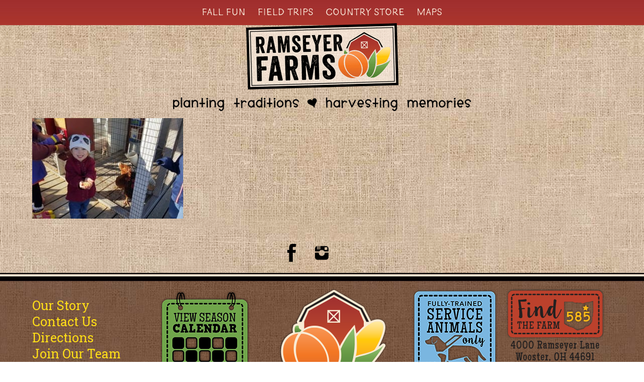

--- FILE ---
content_type: text/html; charset=UTF-8
request_url: https://ramseyerfarms.com/field-trips/stofer-girl-chickens/
body_size: 9698
content:
<!DOCTYPE html>
<html dir="ltr" lang="en-US">
<head>
<meta charset="UTF-8" />
<meta name="viewport" content="width=device-width, initial-scale=1" />
<link href="//fonts.googleapis.com" rel="dns-prefetch" />
<link href="https://fonts.gstatic.com" rel="preconnect" crossorigin />
<link href="https://fonts.googleapis.com/css?family=Roboto+Slab:400,400i,700" rel="stylesheet" />
<link href="https://ramseyerfarms.com/wp-content/thesis/skins/classic-r/css.css?v=1654278862" rel="stylesheet" />
<title>- Ramseyer Farms</title>
<link href="https://ramseyerfarms.com/feed/" rel="alternate" type="application/rss+xml" title="Ramseyer Farms feed" />
<link href="https://ramseyerfarms.com/xmlrpc.php" rel="pingback" />
<link href="https://ramseyerfarms.com/wp-content/themes/thesis/lib/images/favicon.ico" rel="shortcut icon" />
<meta name='robots' content='index, follow, max-snippet:-1, max-image-preview:large, max-video-preview:-1' />

	<!-- This site is optimized with the Yoast SEO plugin v26.7 - https://yoast.com/wordpress/plugins/seo/ -->
	<link rel="canonical" href="https://ramseyerfarms.com/field-trips/stofer-girl-chickens/" />
	<meta property="og:locale" content="en_US" />
	<meta property="og:type" content="article" />
	<meta property="og:title" content="- Ramseyer Farms" />
	<meta property="og:url" content="https://ramseyerfarms.com/field-trips/stofer-girl-chickens/" />
	<meta property="og:site_name" content="Ramseyer Farms" />
	<meta property="article:modified_time" content="2016-06-23T18:47:43+00:00" />
	<meta property="og:image" content="https://ramseyerfarms.com/field-trips/stofer-girl-chickens" />
	<meta property="og:image:width" content="480" />
	<meta property="og:image:height" content="320" />
	<meta property="og:image:type" content="image/jpeg" />
	<meta name="twitter:card" content="summary_large_image" />
	<script type="application/ld+json" class="yoast-schema-graph">{"@context":"https://schema.org","@graph":[{"@type":"WebPage","@id":"https://ramseyerfarms.com/field-trips/stofer-girl-chickens/","url":"https://ramseyerfarms.com/field-trips/stofer-girl-chickens/","name":"- Ramseyer Farms","isPartOf":{"@id":"https://ramseyerfarms.com/#website"},"primaryImageOfPage":{"@id":"https://ramseyerfarms.com/field-trips/stofer-girl-chickens/#primaryimage"},"image":{"@id":"https://ramseyerfarms.com/field-trips/stofer-girl-chickens/#primaryimage"},"thumbnailUrl":"https://ramseyerfarms.com/wp-content/uploads/2015/11/Stofer-girl-chickens.jpg","datePublished":"2016-01-08T20:47:43+00:00","dateModified":"2016-06-23T18:47:43+00:00","breadcrumb":{"@id":"https://ramseyerfarms.com/field-trips/stofer-girl-chickens/#breadcrumb"},"inLanguage":"en-US","potentialAction":[{"@type":"ReadAction","target":["https://ramseyerfarms.com/field-trips/stofer-girl-chickens/"]}]},{"@type":"ImageObject","inLanguage":"en-US","@id":"https://ramseyerfarms.com/field-trips/stofer-girl-chickens/#primaryimage","url":"https://ramseyerfarms.com/wp-content/uploads/2015/11/Stofer-girl-chickens.jpg","contentUrl":"https://ramseyerfarms.com/wp-content/uploads/2015/11/Stofer-girl-chickens.jpg","width":480,"height":320,"caption":"Young girl feeding chickens"},{"@type":"BreadcrumbList","@id":"https://ramseyerfarms.com/field-trips/stofer-girl-chickens/#breadcrumb","itemListElement":[{"@type":"ListItem","position":1,"name":"Home","item":"https://ramseyerfarms.com/"},{"@type":"ListItem","position":2,"name":"Farm Field Trips","item":"https://ramseyerfarms.com/field-trips/"}]},{"@type":"WebSite","@id":"https://ramseyerfarms.com/#website","url":"https://ramseyerfarms.com/","name":"Ramseyer Farms","description":"Planting Traditions, Harvesting Memories","publisher":{"@id":"https://ramseyerfarms.com/#organization"},"potentialAction":[{"@type":"SearchAction","target":{"@type":"EntryPoint","urlTemplate":"https://ramseyerfarms.com/?s={search_term_string}"},"query-input":{"@type":"PropertyValueSpecification","valueRequired":true,"valueName":"search_term_string"}}],"inLanguage":"en-US"},{"@type":"Organization","@id":"https://ramseyerfarms.com/#organization","name":"Ramseyer Farms","url":"https://ramseyerfarms.com/","logo":{"@type":"ImageObject","inLanguage":"en-US","@id":"https://ramseyerfarms.com/#/schema/logo/image/","url":"","contentUrl":"","caption":"Ramseyer Farms"},"image":{"@id":"https://ramseyerfarms.com/#/schema/logo/image/"}}]}</script>
	<!-- / Yoast SEO plugin. -->


<link rel="alternate" type="application/rss+xml" title="Ramseyer Farms &raquo;  Comments Feed" href="https://ramseyerfarms.com/field-trips/stofer-girl-chickens/feed/" />
		<!-- This site uses the Google Analytics by ExactMetrics plugin v8.11.1 - Using Analytics tracking - https://www.exactmetrics.com/ -->
							<script src="//www.googletagmanager.com/gtag/js?id=G-C0S8CZ8V4P"  data-cfasync="false" data-wpfc-render="false" type="text/javascript" async></script>
			<script data-cfasync="false" data-wpfc-render="false" type="text/javascript">
				var em_version = '8.11.1';
				var em_track_user = true;
				var em_no_track_reason = '';
								var ExactMetricsDefaultLocations = {"page_location":"https:\/\/ramseyerfarms.com\/field-trips\/stofer-girl-chickens\/"};
								if ( typeof ExactMetricsPrivacyGuardFilter === 'function' ) {
					var ExactMetricsLocations = (typeof ExactMetricsExcludeQuery === 'object') ? ExactMetricsPrivacyGuardFilter( ExactMetricsExcludeQuery ) : ExactMetricsPrivacyGuardFilter( ExactMetricsDefaultLocations );
				} else {
					var ExactMetricsLocations = (typeof ExactMetricsExcludeQuery === 'object') ? ExactMetricsExcludeQuery : ExactMetricsDefaultLocations;
				}

								var disableStrs = [
										'ga-disable-G-C0S8CZ8V4P',
									];

				/* Function to detect opted out users */
				function __gtagTrackerIsOptedOut() {
					for (var index = 0; index < disableStrs.length; index++) {
						if (document.cookie.indexOf(disableStrs[index] + '=true') > -1) {
							return true;
						}
					}

					return false;
				}

				/* Disable tracking if the opt-out cookie exists. */
				if (__gtagTrackerIsOptedOut()) {
					for (var index = 0; index < disableStrs.length; index++) {
						window[disableStrs[index]] = true;
					}
				}

				/* Opt-out function */
				function __gtagTrackerOptout() {
					for (var index = 0; index < disableStrs.length; index++) {
						document.cookie = disableStrs[index] + '=true; expires=Thu, 31 Dec 2099 23:59:59 UTC; path=/';
						window[disableStrs[index]] = true;
					}
				}

				if ('undefined' === typeof gaOptout) {
					function gaOptout() {
						__gtagTrackerOptout();
					}
				}
								window.dataLayer = window.dataLayer || [];

				window.ExactMetricsDualTracker = {
					helpers: {},
					trackers: {},
				};
				if (em_track_user) {
					function __gtagDataLayer() {
						dataLayer.push(arguments);
					}

					function __gtagTracker(type, name, parameters) {
						if (!parameters) {
							parameters = {};
						}

						if (parameters.send_to) {
							__gtagDataLayer.apply(null, arguments);
							return;
						}

						if (type === 'event') {
														parameters.send_to = exactmetrics_frontend.v4_id;
							var hookName = name;
							if (typeof parameters['event_category'] !== 'undefined') {
								hookName = parameters['event_category'] + ':' + name;
							}

							if (typeof ExactMetricsDualTracker.trackers[hookName] !== 'undefined') {
								ExactMetricsDualTracker.trackers[hookName](parameters);
							} else {
								__gtagDataLayer('event', name, parameters);
							}
							
						} else {
							__gtagDataLayer.apply(null, arguments);
						}
					}

					__gtagTracker('js', new Date());
					__gtagTracker('set', {
						'developer_id.dNDMyYj': true,
											});
					if ( ExactMetricsLocations.page_location ) {
						__gtagTracker('set', ExactMetricsLocations);
					}
										__gtagTracker('config', 'G-C0S8CZ8V4P', {"forceSSL":"true"} );
										window.gtag = __gtagTracker;										(function () {
						/* https://developers.google.com/analytics/devguides/collection/analyticsjs/ */
						/* ga and __gaTracker compatibility shim. */
						var noopfn = function () {
							return null;
						};
						var newtracker = function () {
							return new Tracker();
						};
						var Tracker = function () {
							return null;
						};
						var p = Tracker.prototype;
						p.get = noopfn;
						p.set = noopfn;
						p.send = function () {
							var args = Array.prototype.slice.call(arguments);
							args.unshift('send');
							__gaTracker.apply(null, args);
						};
						var __gaTracker = function () {
							var len = arguments.length;
							if (len === 0) {
								return;
							}
							var f = arguments[len - 1];
							if (typeof f !== 'object' || f === null || typeof f.hitCallback !== 'function') {
								if ('send' === arguments[0]) {
									var hitConverted, hitObject = false, action;
									if ('event' === arguments[1]) {
										if ('undefined' !== typeof arguments[3]) {
											hitObject = {
												'eventAction': arguments[3],
												'eventCategory': arguments[2],
												'eventLabel': arguments[4],
												'value': arguments[5] ? arguments[5] : 1,
											}
										}
									}
									if ('pageview' === arguments[1]) {
										if ('undefined' !== typeof arguments[2]) {
											hitObject = {
												'eventAction': 'page_view',
												'page_path': arguments[2],
											}
										}
									}
									if (typeof arguments[2] === 'object') {
										hitObject = arguments[2];
									}
									if (typeof arguments[5] === 'object') {
										Object.assign(hitObject, arguments[5]);
									}
									if ('undefined' !== typeof arguments[1].hitType) {
										hitObject = arguments[1];
										if ('pageview' === hitObject.hitType) {
											hitObject.eventAction = 'page_view';
										}
									}
									if (hitObject) {
										action = 'timing' === arguments[1].hitType ? 'timing_complete' : hitObject.eventAction;
										hitConverted = mapArgs(hitObject);
										__gtagTracker('event', action, hitConverted);
									}
								}
								return;
							}

							function mapArgs(args) {
								var arg, hit = {};
								var gaMap = {
									'eventCategory': 'event_category',
									'eventAction': 'event_action',
									'eventLabel': 'event_label',
									'eventValue': 'event_value',
									'nonInteraction': 'non_interaction',
									'timingCategory': 'event_category',
									'timingVar': 'name',
									'timingValue': 'value',
									'timingLabel': 'event_label',
									'page': 'page_path',
									'location': 'page_location',
									'title': 'page_title',
									'referrer' : 'page_referrer',
								};
								for (arg in args) {
																		if (!(!args.hasOwnProperty(arg) || !gaMap.hasOwnProperty(arg))) {
										hit[gaMap[arg]] = args[arg];
									} else {
										hit[arg] = args[arg];
									}
								}
								return hit;
							}

							try {
								f.hitCallback();
							} catch (ex) {
							}
						};
						__gaTracker.create = newtracker;
						__gaTracker.getByName = newtracker;
						__gaTracker.getAll = function () {
							return [];
						};
						__gaTracker.remove = noopfn;
						__gaTracker.loaded = true;
						window['__gaTracker'] = __gaTracker;
					})();
									} else {
										console.log("");
					(function () {
						function __gtagTracker() {
							return null;
						}

						window['__gtagTracker'] = __gtagTracker;
						window['gtag'] = __gtagTracker;
					})();
									}
			</script>
							<!-- / Google Analytics by ExactMetrics -->
		<link rel='stylesheet' id='wp-components-css' href='https://ramseyerfarms.com/wp-includes/css/dist/components/style.min.css?ver=6.9' type='text/css' media='all' />
<link rel='stylesheet' id='wp-preferences-css' href='https://ramseyerfarms.com/wp-includes/css/dist/preferences/style.min.css?ver=6.9' type='text/css' media='all' />
<link rel='stylesheet' id='wp-block-editor-css' href='https://ramseyerfarms.com/wp-includes/css/dist/block-editor/style.min.css?ver=6.9' type='text/css' media='all' />
<link rel='stylesheet' id='popup-maker-block-library-style-css' href='https://ramseyerfarms.com/wp-content/plugins/popup-maker/dist/packages/block-library-style.css?ver=dbea705cfafe089d65f1' type='text/css' media='all' />
<link rel='stylesheet' id='wpcdt-public-css-css' href='https://ramseyerfarms.com/wp-content/plugins/countdown-timer-ultimate/assets/css/wpcdt-public.css?ver=2.6.9' type='text/css' media='all' />
<link rel='stylesheet' id='dashicons-css' href='https://ramseyerfarms.com/wp-includes/css/dashicons.min.css?ver=6.9' type='text/css' media='all' />
<link rel='stylesheet' id='to-top-css' href='https://ramseyerfarms.com/wp-content/plugins/to-top/public/css/to-top-public.css?ver=2.5.5' type='text/css' media='all' />
<link rel='stylesheet' id='rhc-print-css-css' href='https://ramseyerfarms.com/wp-content/plugins/calendarize-it/css/print.css?ver=1.0.2' type='text/css' media='all' />
<link rel='stylesheet' id='calendarizeit-css' href='https://ramseyerfarms.com/wp-content/plugins/calendarize-it/css/frontend.min.css?ver=4.0.8.6' type='text/css' media='all' />
<link rel='stylesheet' id='rhc-last-minue-css' href='https://ramseyerfarms.com/wp-content/plugins/calendarize-it/css/last_minute_fixes.css?ver=1.1.1' type='text/css' media='all' />
<script type="text/javascript" src="https://ramseyerfarms.com/wp-content/plugins/google-analytics-dashboard-for-wp/assets/js/frontend-gtag.min.js?ver=8.11.1" id="exactmetrics-frontend-script-js" async="async" data-wp-strategy="async"></script>
<script data-cfasync="false" data-wpfc-render="false" type="text/javascript" id='exactmetrics-frontend-script-js-extra'>/* <![CDATA[ */
var exactmetrics_frontend = {"js_events_tracking":"true","download_extensions":"zip,mp3,mpeg,pdf,docx,pptx,xlsx,rar","inbound_paths":"[{\"path\":\"\\\/go\\\/\",\"label\":\"affiliate\"},{\"path\":\"\\\/recommend\\\/\",\"label\":\"affiliate\"}]","home_url":"https:\/\/ramseyerfarms.com","hash_tracking":"false","v4_id":"G-C0S8CZ8V4P"};/* ]]> */
</script>
<script type="text/javascript" src="https://ramseyerfarms.com/wp-includes/js/jquery/jquery.min.js?ver=3.7.1" id="jquery-core-js"></script>
<script type="text/javascript" src="https://ramseyerfarms.com/wp-includes/js/jquery/jquery-migrate.min.js?ver=3.4.1" id="jquery-migrate-js"></script>
<script type="text/javascript" id="to-top-js-extra">
/* <![CDATA[ */
var to_top_options = {"scroll_offset":"100","icon_opacity":"50","style":"icon","icon_type":"dashicons-arrow-up-alt2","icon_color":"#ffffff","icon_bg_color":"#000000","icon_size":"32","border_radius":"5","image":"https://ramseyerfarms.com/wp-content/plugins/to-top/admin/images/default.png","image_width":"65","image_alt":"","location":"bottom-right","margin_x":"20","margin_y":"20","show_on_admin":"0","enable_autohide":"0","autohide_time":"2","enable_hide_small_device":"0","small_device_max_width":"640","reset":"0"};
//# sourceURL=to-top-js-extra
/* ]]> */
</script>
<script async type="text/javascript" src="https://ramseyerfarms.com/wp-content/plugins/to-top/public/js/to-top-public.js?ver=2.5.5" id="to-top-js"></script>
<script type="text/javascript" src="https://ramseyerfarms.com/wp-content/plugins/calendarize-it/js/bootstrap.min.js?ver=3.0.0" id="bootstrap-js"></script>
<script type="text/javascript" src="https://ramseyerfarms.com/wp-content/plugins/calendarize-it/js/bootstrap-select.js?ver=1.0.2" id="bootstrap-select-js"></script>
<script type="text/javascript" src="https://ramseyerfarms.com/wp-content/plugins/calendarize-it/js/moment.js?ver=2.29.1" id="rhc-moment-js"></script>
<script type="text/javascript" src="https://ramseyerfarms.com/wp-includes/js/jquery/ui/core.min.js?ver=1.13.3" id="jquery-ui-core-js"></script>
<script type="text/javascript" src="https://ramseyerfarms.com/wp-includes/js/jquery/ui/accordion.min.js?ver=1.13.3" id="jquery-ui-accordion-js"></script>
<script type="text/javascript" src="https://ramseyerfarms.com/wp-includes/js/jquery/ui/mouse.min.js?ver=1.13.3" id="jquery-ui-mouse-js"></script>
<script type="text/javascript" src="https://ramseyerfarms.com/wp-includes/js/jquery/ui/slider.min.js?ver=1.13.3" id="jquery-ui-slider-js"></script>
<script type="text/javascript" src="https://ramseyerfarms.com/wp-includes/js/jquery/ui/resizable.min.js?ver=1.13.3" id="jquery-ui-resizable-js"></script>
<script type="text/javascript" src="https://ramseyerfarms.com/wp-includes/js/jquery/ui/draggable.min.js?ver=1.13.3" id="jquery-ui-draggable-js"></script>
<script type="text/javascript" src="https://ramseyerfarms.com/wp-includes/js/jquery/ui/controlgroup.min.js?ver=1.13.3" id="jquery-ui-controlgroup-js"></script>
<script type="text/javascript" src="https://ramseyerfarms.com/wp-includes/js/jquery/ui/checkboxradio.min.js?ver=1.13.3" id="jquery-ui-checkboxradio-js"></script>
<script type="text/javascript" src="https://ramseyerfarms.com/wp-includes/js/jquery/ui/button.min.js?ver=1.13.3" id="jquery-ui-button-js"></script>
<script type="text/javascript" src="https://ramseyerfarms.com/wp-includes/js/jquery/ui/dialog.min.js?ver=1.13.3" id="jquery-ui-dialog-js"></script>
<script type="text/javascript" src="https://ramseyerfarms.com/wp-includes/js/jquery/ui/tabs.min.js?ver=1.13.3" id="jquery-ui-tabs-js"></script>
<script type="text/javascript" src="https://ramseyerfarms.com/wp-includes/js/jquery/ui/sortable.min.js?ver=1.13.3" id="jquery-ui-sortable-js"></script>
<script type="text/javascript" src="https://ramseyerfarms.com/wp-includes/js/jquery/ui/droppable.min.js?ver=1.13.3" id="jquery-ui-droppable-js"></script>
<script type="text/javascript" src="https://ramseyerfarms.com/wp-includes/js/jquery/ui/datepicker.min.js?ver=1.13.3" id="jquery-ui-datepicker-js"></script>
<script type="text/javascript" id="jquery-ui-datepicker-js-after">
/* <![CDATA[ */
jQuery(function(jQuery){jQuery.datepicker.setDefaults({"closeText":"Close","currentText":"Today","monthNames":["January","February","March","April","May","June","July","August","September","October","November","December"],"monthNamesShort":["Jan","Feb","Mar","Apr","May","Jun","Jul","Aug","Sep","Oct","Nov","Dec"],"nextText":"Next","prevText":"Previous","dayNames":["Sunday","Monday","Tuesday","Wednesday","Thursday","Friday","Saturday"],"dayNamesShort":["Sun","Mon","Tue","Wed","Thu","Fri","Sat"],"dayNamesMin":["S","M","T","W","T","F","S"],"dateFormat":"MM d, yy","firstDay":1,"isRTL":false});});
//# sourceURL=jquery-ui-datepicker-js-after
/* ]]> */
</script>
<script type="text/javascript" src="https://ramseyerfarms.com/wp-includes/js/jquery/ui/menu.min.js?ver=1.13.3" id="jquery-ui-menu-js"></script>
<script type="text/javascript" src="https://ramseyerfarms.com/wp-includes/js/dist/dom-ready.min.js?ver=f77871ff7694fffea381" id="wp-dom-ready-js"></script>
<script type="text/javascript" src="https://ramseyerfarms.com/wp-includes/js/dist/hooks.min.js?ver=dd5603f07f9220ed27f1" id="wp-hooks-js"></script>
<script type="text/javascript" src="https://ramseyerfarms.com/wp-includes/js/dist/i18n.min.js?ver=c26c3dc7bed366793375" id="wp-i18n-js"></script>
<script type="text/javascript" id="wp-i18n-js-after">
/* <![CDATA[ */
wp.i18n.setLocaleData( { 'text direction\u0004ltr': [ 'ltr' ] } );
//# sourceURL=wp-i18n-js-after
/* ]]> */
</script>
<script type="text/javascript" src="https://ramseyerfarms.com/wp-includes/js/dist/a11y.min.js?ver=cb460b4676c94bd228ed" id="wp-a11y-js"></script>
<script type="text/javascript" src="https://ramseyerfarms.com/wp-includes/js/jquery/ui/autocomplete.min.js?ver=1.13.3" id="jquery-ui-autocomplete-js"></script>
<script type="text/javascript" src="https://ramseyerfarms.com/wp-content/plugins/calendarize-it/js/deprecated.js?ver=bundled-jquery-ui" id="jquery-ui-wp-js"></script>
<script type="text/javascript" id="calendarize-js-extra">
/* <![CDATA[ */
var RHC = {"ajaxurl":"https://ramseyerfarms.com/","mobile_width":"480","last_modified":"d886645844c2c5d68c07b3c715522cd7","tooltip_details":[],"visibility_check":"1","gmt_offset":"-5","disable_event_link":"1","rhc_options":{}};
//# sourceURL=calendarize-js-extra
/* ]]> */
</script>
<script type="text/javascript" src="https://ramseyerfarms.com/wp-content/plugins/calendarize-it/js/frontend.min.js?ver=5.0.1.6" id="calendarize-js"></script>
<script type="text/javascript" src="https://maps.google.com/maps/api/js?libraries=places&amp;ver=3.0" id="google-api3-js"></script>
<script type="text/javascript" src="https://ramseyerfarms.com/wp-content/plugins/calendarize-it/js/rhc_gmap3.js?ver=1.0.1" id="rhc_gmap3-js"></script>
<script></script><link rel="https://api.w.org/" href="https://ramseyerfarms.com/wp-json/" /><link rel="alternate" title="JSON" type="application/json" href="https://ramseyerfarms.com/wp-json/wp/v2/media/2848" /><!--[if IE 9]> <script>var _gambitParallaxIE9 = true;</script> <![endif]--><link media="all" type="text/css" rel="stylesheet" href="https://fonts.googleapis.com/css?family=Lato:100,300,700,900|Maiden+Orange:regular" /><meta name="generator" content="Powered by WPBakery Page Builder - drag and drop page builder for WordPress."/>
<link rel="icon" href="https://ramseyerfarms.com/wp-content/uploads/2017/05/cropped-Logo-Icon-Only-32x32.png" sizes="32x32" />
<link rel="icon" href="https://ramseyerfarms.com/wp-content/uploads/2017/05/cropped-Logo-Icon-Only-192x192.png" sizes="192x192" />
<link rel="apple-touch-icon" href="https://ramseyerfarms.com/wp-content/uploads/2017/05/cropped-Logo-Icon-Only-180x180.png" />
<meta name="msapplication-TileImage" content="https://ramseyerfarms.com/wp-content/uploads/2017/05/cropped-Logo-Icon-Only-270x270.png" />
<noscript><style> .wpb_animate_when_almost_visible { opacity: 1; }</style></noscript><meta property="og:title" content="" />
<meta property="og:description" content="" />

<style id="righthere_css" type="text/css">
/* START rhc custom css */

/* section: main scope:  */
body .rhcalendar .fullCalendar .fc-header-title h2 {
	font-weight:300;
}
body .rhcalendar .fullCalendar .fc-header-title h2 {
	font-family:Lato, Lucida Sans Unicode, Lucida Grande, sans-serif;
}
body .rhcalendar .fullCalendar .fc-header-title h2 {
	font-weight:300;
}
body .rhcalendar .fullCalendar .fc-header-title h2 {
	font-size:20px;
}
body .rhcalendar .fullCalendar .fc-header-title {
	margin-top:-1px;
}
.rhcalendar .fc-header .fc-button, .rhcalendar .fc-footer .fc-button {
	font-weight:300;
}
.rhcalendar .fc-header .fc-button, .rhcalendar .fc-footer .fc-button {
	font-family:Lato, Lucida Sans Unicode, Lucida Grande, sans-serif;
}
.rhcalendar .fc-header .fc-button, .rhcalendar .fc-footer .fc-button {
	font-weight:300;
}
.rhcalendar .fc-state-default,.rhcalendar .fc-footer .fc-button.fc-state-default {
	background-color:#d35400;
}
.rhcalendar .fc-state-default.fc-state-hover, .rhcalendar .fc-footer .fc-button.fc-state-default.fc-state-hover {
	background-color:#e67e22;
}
.rhcalendar .fc-state-default.fc-state-disabled, .rhcalendar .fc-footer .fc-button.fc-state-default.fc-state-disabled {
	background-color:#e67e22;
}
.rhcalendar .fc-state-default.fc-state-active {
	background-color:#e67e22;
}
.rhcalendar .fbd-ul li.fbd-tabs a, .rhcalendar .fbd-ul li.fbd-tabs a:hover {
	font-weight:300;
}
.rhcalendar .fbd-ul li.fbd-tabs a, .rhcalendar .fbd-ul li.fbd-tabs a:hover {
	font-family:Lato, Lucida Sans Unicode, Lucida Grande, sans-serif;
}
.rhcalendar .fbd-ul li.fbd-tabs a, .rhcalendar .fbd-ul li.fbd-tabs a:hover {
	font-weight:300;
}
.rhcalendar .fbd-ul li.fbd-tabs a, .rhcalendar .fbd-ul li.fbd-tabs a:hover {
	font-size:17px;
}
.rhcalendar .fbd-term-label {
	font-weight:300;
}
.rhcalendar .fbd-term-label {
	font-family:Lato, Lucida Sans Unicode, Lucida Grande, sans-serif;
}
.rhcalendar .fbd-term-label {
	font-weight:300;
}
.rhcalendar .fbd-term-label {
	font-size:15px;
}
.rhcalendar .fbd-tabs-panel {
	background-color:#ffffff;
}
.rhcalendar .fbd-tabs-panel {
	border-color:rgb(242, 242, 242);;
}
.rhcalendar .fbd-ul li.fbd-tabs.fbd-active-tab {
	border-color:rgb(242, 242, 242);;
}
.fbd-ul li.fbd-tabs.fbd-active-tab {
	background-color:#ffffff;;
	border-bottom:1px solid #ffffff;;
}
.fbd-dialog-content .fbd-ul li.fbd-tabs.fbd-active-tab {
	background-color:#d35400;
}
.fbd-dialog-content .fbd-ul li.fbd-tabs {
	background-color:#e67e22;
}
.rhcalendar .fbd-button-primary, .rhcalendar .fbd-button-primary:hover, .ical-tooltip .fbd-buttons a, .ical-tooltip .fbd-buttons a:hover {
	font-weight:300;
}
.rhcalendar .fbd-button-primary, .rhcalendar .fbd-button-primary:hover, .ical-tooltip .fbd-buttons a, .ical-tooltip .fbd-buttons a:hover {
	font-family:Lato, Lucida Sans Unicode, Lucida Grande, sans-serif;
}
.rhcalendar .fbd-button-primary, .rhcalendar .fbd-button-primary:hover, .ical-tooltip .fbd-buttons a, .ical-tooltip .fbd-buttons a:hover {
	font-weight:300;
}
.rhcalendar .fbd-button-primary, .rhcalendar .fbd-button-primary:hover, .ical-tooltip .fbd-buttons a, .ical-tooltip .fbd-buttons a:hover {
	font-size:17px;
}
.rhcalendar .fbd-button-primary {
	background-image:-webkit-gradient(linear, left top, left bottom, color-stop(0, #d35400), color-stop(1, #d35400));
	background-image:-webkit-linear-gradient(top, #d35400 0%, #d35400 100%);
	background-image:-ms-linear-gradient(top, #d35400 0%, #d35400 100%);
	background-image:-o-linear-gradient(top, #d35400 0%, #d35400 100%);
	background-image:linear-gradient(to bottom, #d35400 0%, #d35400 100%);
	background-image:-moz-linear-gradient(top, #d35400 0%, #d35400 100%);
	filter:progid:DXImageTransform.Microsoft.gradient(startColorstr=#d35400, endColorstr=#d35400);
}
.rhcalendar .fbd-button-primary {
	border-color:rgb(185, 74, 0);
}
.rhcalendar .fbd-button-primary:hover {
	background-image:-webkit-gradient(linear, left top, left bottom, color-stop(0, #d35400), color-stop(1, #d35400));
	background-image:-webkit-linear-gradient(top, #d35400 0%, #d35400 100%);
	background-image:-ms-linear-gradient(top, #d35400 0%, #d35400 100%);
	background-image:-o-linear-gradient(top, #d35400 0%, #d35400 100%);
	background-image:linear-gradient(to bottom, #d35400 0%, #d35400 100%);
	background-image:-moz-linear-gradient(top, #d35400 0%, #d35400 100%);
	filter:progid:DXImageTransform.Microsoft.gradient(startColorstr=#d35400, endColorstr=#d35400);
}
.rhcalendar .fbd-button-primary:active {
	background-image:-webkit-gradient(linear, left top, left bottom, color-stop(0, #d35400), color-stop(1, #d35400));
	background-image:-webkit-linear-gradient(top, #d35400 0%, #d35400 100%);
	background-image:-ms-linear-gradient(top, #d35400 0%, #d35400 100%);
	background-image:-o-linear-gradient(top, #d35400 0%, #d35400 100%);
	background-image:linear-gradient(to bottom, #d35400 0%, #d35400 100%);
	background-image:-moz-linear-gradient(top, #d35400 0%, #d35400 100%);
	filter:progid:DXImageTransform.Microsoft.gradient(startColorstr=#d35400, endColorstr=#d35400);
}
.rhcalendar .fbd-button-primary, .rhcalendar .fbd-dialog-controls .fbd-button-primary:hover {
	border-color:#b94a00;
}
.rhcalendar .fbd-button-secondary, .rhcalendar .fbd-button-secondary:hover {
	font-weight:300;
}
.rhcalendar .fbd-button-secondary, .rhcalendar .fbd-button-secondary:hover {
	font-family:Lato, Lucida Sans Unicode, Lucida Grande, sans-serif;
}
.rhcalendar .fbd-button-secondary, .rhcalendar .fbd-button-secondary:hover {
	font-weight:300;
}
.rhcalendar .fbd-button-secondary, .rhcalendar .fbd-button-secondary:hover {
	font-size:17px;
}
.rhcalendar .fbd-button-secondary {
	background-image:-webkit-gradient(linear, left top, left bottom, color-stop(0, #d35400), color-stop(1, #d35400));
	background-image:-webkit-linear-gradient(top, #d35400 0%, #d35400 100%);
	background-image:-ms-linear-gradient(top, #d35400 0%, #d35400 100%);
	background-image:-o-linear-gradient(top, #d35400 0%, #d35400 100%);
	background-image:linear-gradient(to bottom, #d35400 0%, #d35400 100%);
	background-image:-moz-linear-gradient(top, #d35400 0%, #d35400 100%);
	filter:progid:DXImageTransform.Microsoft.gradient(startColorstr=#d35400, endColorstr=#d35400);
}
.rhcalendar .fbd-button-secondary {
	border-color:rgb(185, 74, 0);
}
.rhcalendar .fbd-button-secondary:hover {
	background-image:-webkit-gradient(linear, left top, left bottom, color-stop(0, #d35400), color-stop(1, #d35400));
	background-image:-webkit-linear-gradient(top, #d35400 0%, #d35400 100%);
	background-image:-ms-linear-gradient(top, #d35400 0%, #d35400 100%);
	background-image:-o-linear-gradient(top, #d35400 0%, #d35400 100%);
	background-image:linear-gradient(to bottom, #d35400 0%, #d35400 100%);
	background-image:-moz-linear-gradient(top, #d35400 0%, #d35400 100%);
	filter:progid:DXImageTransform.Microsoft.gradient(startColorstr=#d35400, endColorstr=#d35400);
}
.rhcalendar .fbd-button-secondary:active {
	background-image:-webkit-gradient(linear, left top, left bottom, color-stop(0, #d35400), color-stop(1, #d35400));
	background-image:-webkit-linear-gradient(top, #d35400 0%, #d35400 100%);
	background-image:-ms-linear-gradient(top, #d35400 0%, #d35400 100%);
	background-image:-o-linear-gradient(top, #d35400 0%, #d35400 100%);
	background-image:linear-gradient(to bottom, #d35400 0%, #d35400 100%);
	background-image:-moz-linear-gradient(top, #d35400 0%, #d35400 100%);
	filter:progid:DXImageTransform.Microsoft.gradient(startColorstr=#d35400, endColorstr=#d35400);
}
.rhcalendar .fbd-button-secondary, .rhcalendar .fbd-dialog-controls .fbd-button-secondary:hover {
	border-color:#b94a00;
}
.fct-header .fc-title, .fct-header .fc-title a {
	font-family:Lato, Lucida Sans Unicode, Lucida Grande, sans-serif;
}
.fct-header .fc-title, .fct-header .fc-title a {
	color:#d35400;
}
.fct-tooltip {
	font-family:Lato, Lucida Sans Unicode, Lucida Grande, sans-serif;
}

/* END rhc custom css */

/* START rhc custom css */

/* section: all_views scope:  */
.rhcalendar.not-widget .fc-view .fc-first .fc-widget-header {
	font-weight:300;
}
.rhcalendar.not-widget .fc-view .fc-first .fc-widget-header {
	font-size:16px;
}
.rhcalendar.not-widget .fc-view .fc-widget-content.fc-state-highlight {
	background-color:#ffe4d3;
}
.rhcalendar.not-widget .fc-event-time {
	font-weight:initial;
}
.rhcalendar.not-widget .fc-event-title {
	font-weight:300;
}

/* END rhc custom css */

/* START rhc custom css */

/* section: month_view scope:  */
.rhcalendar.not-widget .fc-view-month.fc-view .fc-first .fc-widget-header {
	font-family:Lato, Lucida Sans Unicode, Lucida Grande, sans-serif;
}
.rhcalendar.not-widget .fc-view-month.fc-view .fc-first .fc-widget-header {
	color:#d35400;
}
.rhcalendar.not-widget .fc-view-month.fc-view .fc-first .fc-widget-header {
	font-size:15px;
}
.rhcalendar.not-widget .fc-view-month.fc-grid .fc-day-number {
	font-weight:normal;
}
.rhcalendar.not-widget .fc-view-month.fc-grid .fc-day-number {
	font-family:Lato, Lucida Sans Unicode, Lucida Grande, sans-serif;
}
.rhcalendar.not-widget .fc-view-month.fc-grid .fc-day-number {
	font-weight:normal;
}
.rhcalendar.not-widget .fc-view-month.fc-grid .fc-day-number {
	color:#d35400;
}
.rhcalendar.not-widget .fc-view-month.fc-grid .fc-day-number {
	font-size:22px;
}
.rhcalendar.not-widget .fc-view-month.fc-grid tbody .fc-week-number {
	font-family:Lato, Lucida Sans Unicode, Lucida Grande, sans-serif;
}
.rhcalendar .fc-event {
	background-color:#d35400;
}
body .fct-tooltip {
	border-color:#d35400;;
}
.rhcalendar .fc-event {
	border-color:#d35400;
}
.rhcalendar .fc-event {
	border-style:solid;
}
.rhcalendar .fc-event {
	border-width:1px;
}

/* END rhc custom css */

/* START rhc custom css */

/* section: event_list scope:  */
.rhcalendar.not-widget .fc-event-list-content h4 .fc-event-list-title {
	color:#d35400;
}
.fe-extrainfo-container.elist-dbox {
	border-style:none;
}
.elist-dbox .fe-extrainfo-holder .rhc-info-cell:not(.fe-cell-label) .fe-extrainfo-value a {
	color:#9c59b6;
}
.elist-dbox .fc-button.fc-state-default {
	background-color:#d35400;
}
.elist-dbox .fc-button .fc-button-content, .elist-dbox .fc-button .fc-button-content:hover {
	font-style:normal;
}
.elist-dbox .fc-button .fc-button-content, .elist-dbox .fc-button .fc-button-content:hover {
	font-family:Lato, Lucida Sans Unicode, Lucida Grande, sans-serif;
}
.elist-dbox .fc-button .fc-button-content, .elist-dbox .fc-button .fc-button-content:hover {
	font-weight:300;
}

/* END rhc custom css */

/* START rhc custom css */

/* section: detail_box scope:  */
.fe-extrainfo-container {
	width:100%;
}
.fe-extrainfo-container {
	padding-top:1px;
}
.fe-extrainfo-container {
	padding-left:1px;
}
.fe-extrainfo-container {
	padding-right:1px;
}
.fe-extrainfo-container {
	padding-bottom:1px;
}
.fe-extrainfo-container {
	border-color:#ebebeb;
}
.fe-extrainfo-container {
	border-style:solid;
}
.fe-extrainfo-container {
	border-width:1px;
}
.fe-extrainfo-container, .fe-extrainfo-container2 {
	border-top-left-radius:6px;
}
.fe-extrainfo-container, .fe-extrainfo-container2 {
	border-top-right-radius:6px;
}
.fe-extrainfo-container, .fe-extrainfo-container2 {
	border-bottom-left-radius:6px;
}
.fe-extrainfo-container, .fe-extrainfo-container2 {
	border-bottom-right-radius:6px;
}
.fe-extrainfo-container {
	background-color:#ffffff;
}
.fe-extrainfo-container .fe-extrainfo-container2 {
	background-color:#f5f5f5;
}
.fe-extrainfo-container .fe-image-holder img, .rhc.fe-extrainfo-container .sws-gmap3-frame {
	padding-top:5px;
}
.fe-extrainfo-container .fe-image-holder img, .rhc.fe-extrainfo-container .sws-gmap3-frame {
	padding-left:5px;
}
.fe-extrainfo-container .fe-image-holder img, .rhc.fe-extrainfo-container .sws-gmap3-frame {
	padding-right:5px;
}
.fe-extrainfo-container .fe-image-holder img, .rhc.fe-extrainfo-container .sws-gmap3-frame {
	padding-bottom:5px;
}
.fe-extrainfo-container .fe-image-holder img, .rhc.fe-extrainfo-container .sws-gmap3-frame {
	width:100%;
}
.fe-extrainfo-container .fe-image-holder img, .rhc.fe-extrainfo-container .sws-gmap3-frame {
	background-color:#ffffff;
}
.fe-extrainfo-container .fe-image-holder img, .rhc.fe-extrainfo-container .sws-gmap3-frame {
	border-color:#ebebeb;
}
.fe-extrainfo-container .fe-image-holder img, .rhc.fe-extrainfo-container .sws-gmap3-frame {
	border-style:solid;
}
.fe-extrainfo-container .fe-image-holder img, .rhc.fe-extrainfo-container .sws-gmap3-frame {
	border-width:1px;
}
.fe-extrainfo-container .fe-image-holder img, .rhc.fe-extrainfo-container .sws-gmap3-frame {
	border-top-left-radius:12px;
}
.fe-extrainfo-container .fe-image-holder img, .rhc.fe-extrainfo-container .sws-gmap3-frame {
	border-top-right-radius:12px;
}
.fe-extrainfo-container .fe-image-holder img, .rhc.fe-extrainfo-container .sws-gmap3-frame {
	border-bottom-left-radius:12px;
}
.fe-extrainfo-container .fe-image-holder img, .rhc.fe-extrainfo-container .sws-gmap3-frame {
	border-bottom-right-radius:12px;
}
.fe-extrainfo-container .fe-extrainfo-holder .rhc-info-cell:not(.fe-cell-label) label.fe-extrainfo-label {
	font-family:inherit;
}
.fe-extrainfo-container .fe-extrainfo-holder .rhc-info-cell:not(.fe-cell-label) label.fe-extrainfo-label {
	font-weight:bold;
}
.fe-extrainfo-container .fe-extrainfo-holder .rhc-info-cell:not(.fe-cell-label) label.fe-extrainfo-label {
	font-size:17px;
}
.fe-extrainfo-container .fe-extrainfo-holder .rhc-info-cell:not(.fe-cell-label) .fe-extrainfo-value {
	font-family:inherit;
}
.fe-extrainfo-container .fe-extrainfo-holder .rhc-info-cell:not(.fe-cell-label) .fe-extrainfo-value {
	font-size:15px;
}
.fe-extrainfo-container .fc-button.fc-state-default {
	background-color:#f99d28;
}
.fe-extrainfo-container .fc-button .fc-button-content, .fe-extrainfo-container .fc-button .fc-button-content:hover {
	font-family:Lato, Lucida Sans Unicode, Lucida Grande, sans-serif;
}
.fe-extrainfo-container .fc-button .fc-button-content, .fe-extrainfo-container .fc-button .fc-button-content:hover {
	font-size:18px;
}

/* END rhc custom css */

/* START rhc custom css */

/* section: event_page_dbox scope:  */
.fe-extrainfo-container.se-dbox {
	border-style:none;
}
.fe-extrainfo-container.se-dbox {
	border-width:0px;
}
.fe-extrainfo-container.se-dbox,.se-dbox .fe-extrainfo-container2 {
	border-top-left-radius:6px;
}
.fe-extrainfo-container.se-dbox,.se-dbox .fe-extrainfo-container2 {
	border-top-right-radius:6px;
}
.fe-extrainfo-container.se-dbox,.se-dbox .fe-extrainfo-container2 {
	border-bottom-left-radius:6px;
}
.fe-extrainfo-container.se-dbox,.se-dbox .fe-extrainfo-container2 {
	border-bottom-right-radius:6px;
}
.fe-extrainfo-container.se-dbox .fc-button.fc-state-default {
	background-color:#f99d28;
}

/* END rhc custom css */

/* START rhc custom css */

/* section: event_page_vbox scope:  */
.fe-extrainfo-container.se-vbox {
	border-style:none;
}
.fe-extrainfo-container.se-vbox,.se-vbox .fe-extrainfo-container2 {
	border-top-left-radius:6px;
}
.fe-extrainfo-container.se-vbox,.se-vbox .fe-extrainfo-container2 {
	border-top-right-radius:6px;
}
.fe-extrainfo-container.se-vbox,.se-vbox .fe-extrainfo-container2 {
	border-bottom-left-radius:6px;
}
.fe-extrainfo-container.se-vbox,.se-vbox .fe-extrainfo-container2 {
	border-bottom-right-radius:6px;
}

/* END rhc custom css */

/* START rhc custom css */

/* section: event_rsvp_box scope:  */
.fe-extrainfo-container.se-rsvpbox {
	border-style:none;
}
.fe-extrainfo-container.se-rsvpbox,.se-rsvpbox .fe-extrainfo-container2 {
	border-top-left-radius:6px;
}
.fe-extrainfo-container.se-rsvpbox,.se-rsvpbox .fe-extrainfo-container2 {
	border-top-right-radius:6px;
}
.fe-extrainfo-container.se-rsvpbox,.se-rsvpbox .fe-extrainfo-container2 {
	border-bottom-left-radius:6px;
}
.fe-extrainfo-container.se-rsvpbox,.se-rsvpbox .fe-extrainfo-container2 {
	border-bottom-right-radius:6px;
}
.cit_rsvp .form-control {
	font-family:Lato, Helvetica, Arial, sans-serif;
}
.cit_rsvp .form-control {
	color:#555555;
}
.cit_rsvp .form-control {
	font-size:14px;
}
.cit_rsvp .form-group.focus .form-control, .cit_rsvp .form-control:focus {
	border-color:#66afe9;
}
.cit_rsvp .form-control {
	border-color:#cccccc;
}
.cit_rsvp .form-control {
	border-style:solid;
}
.cit_rsvp .form-control {
	border-width:1px;
}
.cit_rsvp .form-control {
	border-top-left-radius:4px;
}
.cit_rsvp .form-control {
	border-top-right-radius:4px;
}
.cit_rsvp .form-control {
	border-bottom-left-radius:4px;
}
.cit_rsvp .form-control {
	border-bottom-right-radius:4px;
}
.cit_rsvp .rsvp_number {
	background-color:#3498db;
}
.cit_rsvp .rsvp_object {
	color:#ffffff;
}
.cit_rsvp .cit_rsvpselect li:nth-child(1) {
	background-color:#1abc9c;
}
.cit_rsvp .cit_rsvpselect li:nth-child(1):hover  {
	background-color:#16a085;
}
.cit_rsvp .cit_rsvpselect li:nth-child(2) {
	background-color:#f1c40f;
}
.cit_rsvp .cit_rsvpselect li:nth-child(2):hover {
	background-color:#f39c12;
}
.cit_rsvp .cit_rsvpselect li:nth-child(3) {
	background-color:#e74c3c;
}
.cit_rsvp .cit_rsvpselect li:nth-child(3):hover {
	background-color:#c0392b;
}
.cit_rsvp .btn-social-twitter {
	background-color:#00bdef;
}
.cit_rsvp .btn-social-twitter:hover {
	background-color:#33caf2;
}
.cit_rsvp .btn-social-facebook {
	background-color:#2f4b93;
}
.cit_rsvp .btn-social-facebook:hover {
	background-color:#596fa9;
}
.cit_rsvp .btn.btn-primary {
	background-color:#1abc9c;
}
.cit_rsvp .btn.btn-primary:hover {
	background-color:#48c9b0;
}

/* END rhc custom css */

/* START rhc custom css */

/* section: event_rating_box scope:  */
.fe-extrainfo-container.se-ratingbox {
	border-style:none;
}
.fe-extrainfo-container.se-ratingbox,.se-ratingbox .fe-extrainfo-container2 {
	border-top-left-radius:6px;
}
.fe-extrainfo-container.se-ratingbox,.se-ratingbox .fe-extrainfo-container2 {
	border-top-right-radius:6px;
}
.fe-extrainfo-container.se-ratingbox,.se-ratingbox .fe-extrainfo-container2 {
	border-bottom-left-radius:6px;
}
.fe-extrainfo-container.se-ratingbox,.se-ratingbox .fe-extrainfo-container2 {
	border-bottom-right-radius:6px;
}
.cit_rhc_rating_ .totalselect_text {
	font-family:lato;
}
.cit_rhc_rating_ .totalselect_text {
	font-size:42px;
}
.cit_rhc_rating_ .totalselect {
	color:#f1c40f;
}
.cit_rhc_rating_ .totalsub_text {
	font-family:lato;
}
.cit_rhc_rating_ .totalsub_text {
	font-size:21px;
}
.cit_rhc_rating_ .progress-bar {
	background-color:#1abc9c;
}
.cit_rhc_rating_ .progress {
	background-color:#ebedef;
}
.cit_rhc_rating_ .columbox .select-multiple button.btn-primary,.cit_rhc_rating_ .btn-group > .dropdown-menu, .cit_rhc_rating_ .btn-group > .popover {
	font-weight:400;
}
.cit_rhc_rating_ .columbox .select-multiple button.btn-primary,.cit_rhc_rating_ .btn-group > .dropdown-menu, .cit_rhc_rating_ .btn-group > .popover {
	font-size:15px;
}
.cit_rhc_rating_ .mbl.select-multiple ul li:not(.selected) a {
	background-color:#34495e;
}
.cit_rhc_rating_ .mbl.select-multiple ul li > a:hover, .cit_rhc_rating_ .mbl.select-multiple ul li > a:active, .cit_rhc_rating_ .mbl.select-multiple ul li > a:focus {
	background-color:#1abc9c;
}
.cit_rhc_rating_ .form-control {
	font-family:Lato, Helvetica, Arial, sans-serif;
}
.cit_rhc_rating_ .form-control {
	color:#34495e;
}
.cit_rhc_rating_ .form-control {
	font-size:15px;
}
.cit_rhc_rating_ .form-group.focus .form-control, .cit_rhc_rating_ .form-control:focus {
	border-color:#1abc9c;
}
.cit_rhc_rating_ .form-control {
	border-color:#bdc3c7;
}
.cit_rhc_rating_ .form-control {
	border-style:solid;
}
.cit_rhc_rating_ .form-control {
	border-width:2px;
}
.cit_rhc_rating_ .form-control {
	border-top-left-radius:6px;
}
.cit_rhc_rating_ .form-control {
	border-top-right-radius:6px;
}
.cit_rhc_rating_ .form-control {
	border-bottom-left-radius:6px;
}
.cit_rhc_rating_ .form-control {
	border-bottom-right-radius:6px;
}
.cit_rhc_rating_ .btn-social-facebook:hover {
	background-color:#596fa9;
}
.cit_rhc_rating_ .commentheadtext {
	font-size:30px;
}
.cit_rhc_rating_ .textcomment {
	font-size:16px;
}
.cit_rhc_rating_ .timeClock {
	color:#d3d3d3;
}
.cit_rhc_rating_ .timeClock {
	font-size:16px;
}
.cit_rhc_rating_ .commentselect {
	color:#f1c40f;
}
.cit_rhc_rating_ .rhc_rating_alert_dialog .text {
	color:#e74c3c;
}
.cit_rhc_rating_ .alert-error {
	border-color:#ebe9ea;
}
.cit_rhc_rating_ .alert-error {
	background-color:#f8f5f5;
}
.cit_rhc_rating_ .alert-success {
	border-color:#e0eaeb;
}
.cit_rhc_rating_ .alert-success {
	background-color:#eef6f5;
}

/* END rhc custom css */

/* START rhc custom css */

/* section: venue_page scope:  */
.fe-extrainfo-container.venue-box {
	border-style:none;
}
.fe-extrainfo-container.venue-box,.venue-box .fe-extrainfo-container2 {
	border-top-left-radius:6px;
}
.fe-extrainfo-container.venue-box,.venue-box .fe-extrainfo-container2 {
	border-top-right-radius:6px;
}
.fe-extrainfo-container.venue-box,.venue-box .fe-extrainfo-container2 {
	border-bottom-left-radius:6px;
}
.fe-extrainfo-container.venue-box,.venue-box .fe-extrainfo-container2 {
	border-bottom-right-radius:6px;
}

/* END rhc custom css */

/* START rhc custom css */

/* section: organizer_page scope:  */
.fe-extrainfo-container.organizer-box {
	border-style:none;
}
.fe-extrainfo-container.organizer-box,.organizer-box .fe-extrainfo-container2 {
	border-top-left-radius:6px;
}
.fe-extrainfo-container.organizer-box,.organizer-box .fe-extrainfo-container2 {
	border-top-right-radius:6px;
}
.fe-extrainfo-container.organizer-box,.organizer-box .fe-extrainfo-container2 {
	border-bottom-left-radius:6px;
}
.fe-extrainfo-container.organizer-box,.organizer-box .fe-extrainfo-container2 {
	border-bottom-right-radius:6px;
}

/* END rhc custom css */
</style><noscript><style>.menu { display: block; }</style></noscript></head>
<body class="template-page">
<div class="fullWidth_header">
	<div class="menu_container">
		<span class="menu_control">≡ Menu</span>
<ul id="menu-rednav" class="menu"><li id="menu-item-8325" class="menu-item menu-item-type-post_type menu-item-object-page menu-item-8325"><a href="https://ramseyerfarms.com/fall-fun/">Fall Fun</a></li>
<li id="menu-item-5647" class="menu-item menu-item-type-post_type menu-item-object-page menu-item-5647"><a href="https://ramseyerfarms.com/field-trips/">Field Trips</a></li>
<li id="menu-item-5650" class="menu-item menu-item-type-post_type menu-item-object-page menu-item-5650"><a href="https://ramseyerfarms.com/country-store/">Country Store</a></li>
<li id="menu-item-9378" class="menu-item menu-item-type-post_type menu-item-object-page menu-item-9378"><a href="https://ramseyerfarms.com/maps/">Maps</a></li>
</ul>
	</div>
	<div id="header" class="header">
<a id="thesis_header_image_link" href="https://ramseyerfarms.com"><img id="thesis_header_image" src="https://ramseyerfarms.com/wp-content/uploads/2019/05/logo_noTag.png" alt="Ramseyer Farms header image" width="303" height="132" /></a>
	</div>
	<div class="text_box taglineBox">
		<img decoding="async" src="https://ramseyerfarms.com/images/tagOnly-500.png">
	</div>
</div>
<div class="container">
	<div class="columns">
		<div class="fullWidth_column">
			<article id="post-2848" class="post_box grt top">
				<div class="headline_area">
					<h1 class="headline"></h1>
				</div>
				<div class="post_content">
<p class="attachment"><a href='https://ramseyerfarms.com/wp-content/uploads/2015/11/Stofer-girl-chickens.jpg'><img fetchpriority="high" decoding="async" width="300" height="200" src="https://ramseyerfarms.com/wp-content/uploads/2015/11/Stofer-girl-chickens-300x200.jpg" class="attachment-medium size-medium" alt="Young girl feeding chickens" srcset="https://ramseyerfarms.com/wp-content/uploads/2015/11/Stofer-girl-chickens-300x200.jpg 300w, https://ramseyerfarms.com/wp-content/uploads/2015/11/Stofer-girl-chickens.jpg 480w" sizes="(max-width: 300px) 100vw, 300px" /></a></p>
				</div>
			</article>
		</div>
	</div>
	<div class="text_box sm_IconBox">
		<a href="https://www.facebook.com/Ramseyer-Farms/" target="_blank" rel="noopener noreferrer" class="sm_IconA"></a><!--<a href="https://www.pinterest.com/#/" target="_blank" rel="noopener noreferrer" class="sm_IconA"></a>--><a href="https://www.instagram.com/#" target="_blank" rel="noopener noreferrer" class="sm_IconA"></a><a href="https://www.youtube.com/user/#" target="_blank" rel="noopener noreferrer" class="sm_IconA"></a><!--<a href="https://www.flickr.com/photos/#/" target="_blank" rel="noopener noreferrer" class="sm_IconA"></a><a href="https://twitter.com/#" target="_blank" rel="noopener noreferrer" class="sm_IconA"></a><a href="#" target="_blank" rel="noopener noreferrer" class="sm_IconA"></a>-->
	</div>
</div>
<div class="fullWidth_footer">
	<div class="footer">
		<ul id="menu-footer" class="foot_menu"><li id="menu-item-6421" class="menu-item menu-item-type-post_type menu-item-object-page menu-item-6421"><a href="https://ramseyerfarms.com/history/">Our Story</a></li>
<li id="menu-item-6418" class="menu-item menu-item-type-post_type menu-item-object-page menu-item-6418"><a href="https://ramseyerfarms.com/contact/">Contact Us</a></li>
<li id="menu-item-6419" class="menu-item menu-item-type-post_type menu-item-object-page menu-item-6419"><a href="https://ramseyerfarms.com/directions/">Directions</a></li>
<li id="menu-item-6440" class="menu-item menu-item-type-post_type menu-item-object-page menu-item-6440"><a href="https://ramseyerfarms.com/employment/">Join Our Team</a></li>
<li id="menu-item-7754" class="menu-item menu-item-type-post_type menu-item-object-page menu-item-7754"><a href="https://ramseyerfarms.com/team-member-portal/">Team Members</a></li>
<li id="menu-item-7619" class="menu-item menu-item-type-post_type menu-item-object-page menu-item-7619"><a href="https://ramseyerfarms.com/photography-policy/">Photography</a></li>
</ul>
		<div class="text_box foot_Box2">
			<a href="/fall-fun/events/#calendar"><img decoding="async" src="https://ramseyerfarms.com/wp-content/uploads/2023/05/Season-Calendar-Footer-Icon-01-200pxH.png"></a>
		</div>
		<div class="text_box foot_Box3">
			<a href="/"><img decoding="async" src="https://ramseyerfarms.com/images/foot_logo2.png"></a>
		</div>
		<div class="text_box foot_Box4">
			<a href="/pet-policy/"><img decoding="async" src="https://ramseyerfarms.com/wp-content/uploads/2023/05/Service-Animals-Icon-210pxH.png"></a>
		</div>
		<div class="text_box foot_Box5">
			<a href="/directions/"><img decoding="async" src="https://ramseyerfarms.com/images/find-farm.png"></a>
		</div>
	</div>
	<div class="text_box copyright">
		© Copyright 2018-<script type="text/javascript">document.write(new Date().getFullYear());</script> by Ramseyer Farms &#8212; All Rights Reserved Worldwide<br />Web Developer:   <a href="https://studiosr.com" target="_blank">StudioSR, LLC</a> and <a href="/cdn-cgi/l/email-protection#86e7f6e4e9e8f2f4e7e1e3f4c6e1ebe7efeaa8e5e9eb">Aaron Bontrager</a>
	</div>
</div>
<script data-cfasync="false" src="/cdn-cgi/scripts/5c5dd728/cloudflare-static/email-decode.min.js"></script><script type="speculationrules">
{"prefetch":[{"source":"document","where":{"and":[{"href_matches":"/*"},{"not":{"href_matches":["/wp-*.php","/wp-admin/*","/wp-content/uploads/*","/wp-content/*","/wp-content/plugins/*","/wp-content/themes/thesis/*","/*\\?(.+)"]}},{"not":{"selector_matches":"a[rel~=\"nofollow\"]"}},{"not":{"selector_matches":".no-prefetch, .no-prefetch a"}}]},"eagerness":"conservative"}]}
</script>
<span aria-hidden="true" id="to_top_scrollup" class="dashicons dashicons-arrow-up-alt2"><span class="screen-reader-text">Scroll Up</span></span><script></script><script>(function(d,g){d[g]||(d[g]=function(g){return this.querySelectorAll("."+g)},Element.prototype[g]=d[g])})(document,"getElementsByClassName");(function(){var classes = document.getElementsByClassName('menu_control');for (i = 0; i < classes.length; i++) {classes[i].onclick = function() {var menu = this.nextElementSibling;if (/show_menu/.test(menu.className))menu.className = menu.className.replace('show_menu', '').trim();else menu.className += ' show_menu';if (/menu_control_triggered/.test(this.className))this.className = this.className.replace('menu_control_triggered', '').trim();else this.className += ' menu_control_triggered';};}})();</script>
<script defer src="https://static.cloudflareinsights.com/beacon.min.js/vcd15cbe7772f49c399c6a5babf22c1241717689176015" integrity="sha512-ZpsOmlRQV6y907TI0dKBHq9Md29nnaEIPlkf84rnaERnq6zvWvPUqr2ft8M1aS28oN72PdrCzSjY4U6VaAw1EQ==" data-cf-beacon='{"version":"2024.11.0","token":"d5c15ff3b08947a4b5ddacf6b9dde0ac","r":1,"server_timing":{"name":{"cfCacheStatus":true,"cfEdge":true,"cfExtPri":true,"cfL4":true,"cfOrigin":true,"cfSpeedBrain":true},"location_startswith":null}}' crossorigin="anonymous"></script>
</body>
</html>

--- FILE ---
content_type: text/css
request_url: https://ramseyerfarms.com/wp-content/thesis/skins/classic-r/css.css?v=1654278862
body_size: 5691
content:
/*
 * ---:[ Thesis CSS reset ]:---
 */
* {
  margin: 0;
  padding: 0;
  word-break: break-word; }

html {
  -webkit-text-size-adjust: 100%;
  -ms-text-size-adjust: 100%; }

h1,
h2,
h3,
h4,
h5,
h6 {
  font-weight: normal; }

table {
  border-collapse: collapse;
  border-spacing: 0;
  word-break: normal; }

img,
fieldset {
  border: 0; }

abbr,
acronym {
  text-decoration: none; }

code {
  line-height: 1em; }

pre {
  overflow: auto;
  word-wrap: normal;
  -moz-tab-size: 4;
  tab-size: 4; }

sub,
sup {
  line-height: 0.5em; }

img,
.wp-caption {
  max-width: 100%;
  height: auto; }

iframe,
video,
embed,
object {
  display: block;
  max-width: 100%; }

img {
  display: block; }

.left,
.alignleft,
img[align=left] {
  display: block;
  float: left; }

.right,
.alignright,
img[align=right] {
  display: block;
  float: right; }

.center,
.aligncenter,
img[align=middle] {
  display: block;
  float: none;
  text-align: center;
  margin-right: auto;
  margin-left: auto; }

.clear {
  clear: both; }

input[type=submit],
button {
  cursor: pointer;
  overflow: visible;
  -webkit-appearance: none; }

.wp-smiley {
  display: inline; }

/*
 * ---:[ layout structure ]:---
 */
body {
  font-family: "Roboto Slab", serif;
  font-size: 17px;
  line-height: 30px;
  color: #111111;
  background-color: white;
  padding-top: 30px; }

.container {
  width: 1152px;
  margin: 0 auto; }

.columns {
  box-sizing: border-box; }
  .columns > .content {
    box-sizing: border-box;
    width: 872px;
    float: left;
    border-width: 0 1px 0 0;
    border-style: solid;
    border-color: #dddddd; }
  .columns > .sidebar {
    box-sizing: border-box;
    width: 280px;
    float: right;
    padding: 30px 30px 0 30px; }

/*
 * ---:[ links ]:---
 */
a {
  color: #8e4839;
  text-decoration: none; }
  p a {
    text-decoration: underline; }
    p a:hover {
      text-decoration: none; }

/*
 * ---:[ nav menu ]:---
 */
.menu {
  position: relative;
  z-index: 50;
  list-style: none;
  border-width: 0 0 1px 1px;
  border-style: solid;
  border-color: #dddddd; }
  .menu a {
    display: block;
    font-size: 13px;
    line-height: 19px;
    text-transform: uppercase;
    letter-spacing: 1px;
    color: #111111;
    background-color: #eeeeee;
    padding: 8px 13px;
    border-width: 1px 1px 1px 0;
    border-style: solid;
    border-color: #dddddd; }
  .menu a:hover {
    background-color: #dddddd; }
  .menu li {
    position: relative;
    float: left;
    margin-bottom: -1px; }
  .menu .sub-menu {
    display: none;
    position: absolute;
    z-index: 110;
    left: -1px;
    list-style: none;
    border-color: #dddddd;
    margin-top: -1px; }
    .menu .sub-menu .sub-menu {
      top: 0;
      left: 166px;
      margin: 0 0 0 -1px; }
    .menu .sub-menu li {
      width: 166px;
      clear: both; }
    .menu .sub-menu a {
      border-left-width: 1px; }
    .menu .sub-menu .current-menu-item > a {
      border-bottom-color: #dddddd; }
  .menu li:hover > .sub-menu {
    display: block; }
  .menu .current-menu-item > a {
    border-bottom-color: white;
    background-color: white;
    cursor: text; }

.menu_control {
  display: block;
  font-size: 13px;
  line-height: 19px;
  text-transform: uppercase;
  letter-spacing: 1px;
  color: #111111;
  background-color: #eeeeee;
  padding: 8px 13px;
  border-width: 1px 1px 1px 0;
  border-style: solid;
  border-color: #dddddd;
  display: none;
  background-color: white; }
  .menu_control:hover {
    background-color: #dddddd; }

/*
 * ---:[ header ]:---
 */
.header {
  border-bottom: 3px double #dddddd;
  padding: 30px; }

#site_title {
  font-size: 45px;
  line-height: 1.31em;
  font-weight: bold;
  color: #111111; }
  #site_title a {
    color: #111111; }
    #site_title a:hover {
      color: #8e4839; }
  #site_title + #site_tagline {
    margin-top: 7px; }

#site_tagline {
  font-size: 17px;
  color: #888888;
  line-height: 1.5em; }

/*
 * ---:[ golden ratio typography with spaced paragraphs ]:---
 */
.grt {
  font-size: 17px;
  line-height: 30px; }
  .grt h1,
  .grt .headline {
    font-size: 35px;
    line-height: 54px; }
  .grt h1 {
    margin-bottom: 30px; }
  .grt .headline {
    color: #111111;
    margin: 0; }
    .grt .headline a {
      color: #111111; }
      .grt .headline a:hover {
        color: #8e4839; }
  .grt h2,
  .grt h3,
  .grt h4 {
    color: #111111; }
  .grt h2 {
    font-size: 28px;
    line-height: 45px;
    margin-top: 49px;
    margin-bottom: 19px; }
  .grt h3 {
    font-size: 22px;
    line-height: 37px;
    margin-top: 42px;
    margin-bottom: 12px; }
  .grt h4 {
    font-size: 17px;
    line-height: 30px;
    font-weight: bold;
    margin-bottom: 7px; }
  .grt h1 + h2,
  .grt h2 + h3 {
    margin-top: 0; }
      .grt .post_content h2:first-child,
      .grt .post_content h3:first-child {
        margin-top: 0; }
  .grt ul {
    list-style-type: square; }
    .grt ul li a {
      text-decoration: underline; }
      .grt ul li a:hover {
        text-decoration: none; }
  .grt blockquote {
    color: #888888;
    padding-left: 19px;
    border-left: 1px solid #dddddd; }
    .grt blockquote.right,
    .grt blockquote.left {
      width: 45%;
      font-size: 28px;
      line-height: 40px;
      padding-left: 0;
      border: 0;
      margin-bottom: 19px; }
  .grt code,
  .grt pre,
  .grt kbd {
    font-size: 15px; }
  .grt code {
    font-family: Consolas, Menlo, Monaco, Courier, Verdana, sans-serif;
    background-color: rgba(0, 0, 0, 0.08);
    padding: 4px 5px;
    border-radius: 7px;
    margin: 0 1px; }
  .grt pre {
    font-family: Consolas, Menlo, Monaco, Courier, Verdana, sans-serif;
    background-color: #eeeeee;
    padding: 19px 19px 19px 12px;
    border-left: 7px solid rgba(0, 0, 0, 0.15); }
  .grt kbd {
    font-family: Consolas, Menlo, Monaco, Courier, Verdana, sans-serif;
    color: #111111;
    background-color: white;
    padding: 4px 5px;
    border-radius: 7px;
    box-shadow: 0 0 7px 0 rgba(0, 0, 0, 0.45);
    margin: 0 1px; }
  .grt .alert,
  .grt .note,
  .grt .box {
    padding: 19px; }
  .grt .alert {
    background-color: #ffff99;
    border: 1px solid #e6e68a; }
  .grt .note {
    background-color: #eeeeee;
    border: 1px solid #dddddd; }
  .grt .box {
    background-color: #f6ebe9;
    border: 1px solid #e8ccc7; }
  .grt .footnotes {
    font-size: 13px;
    line-height: 25px;
    padding-top: 30px;
    border-top: 1px dotted #dddddd; }
  .grt .footnotes,
  .grt sub,
  .grt sup,
  .grt .post_cats,
  .grt .post_tags {
    color: #888888; }
  .grt fieldset {
    margin-bottom: 30px; }
    .grt fieldset legend {
      font-size: 22px;
      line-height: 37px;
      font-weight: bold;
      margin-bottom: 7px; }
  .grt .avatar {
    width: 79px;
    height: 79px;
    float: right;
    clear: both;
    margin-left: 19px; }
  .grt .small,
  .grt .caption {
    font-size: 13px;
    line-height: 25px; }
  .grt .caption {
    margin-top: -19px;
    color: #888888; }
  .grt .frame,
  .grt .post_image_box,
  .grt .wp-caption {
    box-sizing: border-box;
    background-color: #eeeeee;
    padding: 19px;
    border: 1px solid #dddddd; }
  .grt .wp-caption p {
    font-size: 13px;
    line-height: 25px; }
  .grt .wp-caption img,
  .grt .post_image_box .post_image,
  .grt .thumb,
  .grt .footnotes p {
    margin-bottom: 19px; }
  .grt .drop_cap {
    font-size: 60px;
    line-height: 1em;
    margin-right: 12px;
    float: left; }
  .grt .author_description {
    padding-top: 30px;
    border-top: 1px dotted #dddddd; }
    .grt .author_description .avatar {
      width: 90px;
      height: 90px;
      float: left;
      margin-right: 19px;
      margin-left: 0; }
  .grt .author_description_intro {
    font-weight: bold; }
  .grt p,
  .grt ul,
  .grt ol,
  .grt blockquote,
  .grt pre,
  .grt dl,
  .grt dd,
  .grt .center,
  .grt .aligncenter,
  .grt .block,
  .grt .alignnone,
  .grt .post_image,
  .grt .post_image_box,
  .grt .wp-post-image,
  .grt .caption,
  .grt .wp-caption,
  .grt .alert,
  .grt .note,
  .grt .box,
  .grt .footnotes,
  .grt .headline_area {
    margin-bottom: 30px; }
  .grt .right,
  .grt .alignright,
  .grt .ad {
    margin-bottom: 30px;
    margin-left: 30px; }
  .grt .left,
  .grt .alignleft,
  .grt .ad_left {
    margin-bottom: 30px;
    margin-right: 30px; }
  .grt ul,
  .grt ol,
  .grt .stack {
    margin-left: 30px; }
  .grt ul ul,
  .grt ul ol,
  .grt ol ul,
  .grt ol ol,
  .grt .wp-caption p,
  .grt blockquote.right p,
  .grt blockquote.left p {
    margin-bottom: 0; }
    .grt .alert :last-child,
    .grt .note :last-child,
    .grt .box :last-child,
    .grt .right :last-child,
    .grt .left .footnotes :last-child {
      margin-bottom: 0; }

/*
 * ---:[ other content styles ]:---
 */
.post_box {
  padding: 30px 30px 0 30px;
  border-top: 1px dotted #dddddd; }
  .post_box.top {
    border-top: 0; }

.byline {
  color: #888888; }
  .byline a {
    color: #888888;
    border-bottom: 1px solid #dddddd; }
    .byline a:hover {
      color: #111111; }
  .byline a,
  .byline .post_author,
  .byline .post_date {
    text-transform: uppercase;
    letter-spacing: 1px; }
  .byline .post_author_intro,
  .byline .post_date_intro,
  .byline .post_cats_intro {
    font-style: italic; }
  .byline .post_edit {
    margin-left: 12px; }
    .byline .post_edit:first-child {
      margin-left: 0; }

  .wp-caption.aligncenter img {
    margin-right: auto;
    margin-left: auto; }
  .wp-caption .wp-caption-text .wp-smiley {
    display: inline;
    margin-bottom: 0; }

.num_comments_link {
  display: inline-block;
  color: #888888;
  text-decoration: none;
  margin-bottom: 30px; }
  .num_comments_link:hover {
    background-color: #eeeeee; }

.num_comments {
  font-size: 30px;
  color: #111111; }

.bracket {
  font-size: 30px;
  color: #dddddd; }

.archive_intro {
  border-width: 0 0 1px 0;
  border-style: solid;
  border-color: #dddddd; }
  .archive_intro .headline {
    margin-bottom: 30px; }

.prev_next {
  clear: both;
  color: #888888;
  border-top: 1px solid #dddddd;
  padding: 19px 30px; }
  .prev_next .next_posts {
    float: right; }

.previous_posts,
.next_posts {
  display: block;
  font-size: 13px;
  line-height: 25px;
  text-transform: uppercase;
  letter-spacing: 2px; }
  .previous_posts a:hover,
  .next_posts a:hover {
    text-decoration: underline; }

/*
 * ---:[ comments ]:---
 */
#comments {
  margin-top: 60px; }

.comments_intro {
  color: #888888;
  padding: 0 30px;
  margin-bottom: 19px; }
  .comments_intro a:hover {
    text-decoration: underline; }

.comments_closed {
  font-size: 13px;
  line-height: 25px;
  color: #888888;
  margin: 0 30px 30px 30px; }

.comment_list {
  list-style-type: none;
  border-top: 1px dotted #dddddd;
  margin-bottom: 60px; }

.comment {
  padding: 30px;
  border-bottom: 1px dotted #dddddd; }
  .comment .comment_head {
    margin-bottom: 19px; }
  .comment .comment_author {
    font-weight: bold; }
  .comment .avatar {
    float: right;
    width: 55px;
    height: 55px;
    margin-left: 19px; }
  .comment .comment_date {
    display: block;
    font-size: 13px;
    line-height: 25px;
    color: #888888; }
    .comment .comment_date a {
      color: #888888; }
  .comment .comment_text > :last-child {
    margin-bottom: 0; }
  .comment .comment_footer {
    margin-top: 19px; }
    .comment .comment_footer a {
      font-size: 13px;
      line-height: 25px;
      color: #888888;
      text-transform: uppercase;
      letter-spacing: 1px;
      margin-right: 19px; }
  .comment .comment_footer a {
    font-size: 13px;
    line-height: 25px;
    color: #888888;
    text-transform: uppercase;
    letter-spacing: 1px;
    margin-right: 19px; }

  .children .comment {
    list-style-type: none;
    padding: 0 0 0 30px;
    border-bottom: 0;
    border-left: 1px solid #dddddd;
    margin-top: 30px; }
  .children .bypostauthor {
    background-color: transparent;
    border-color: #8e4839; }

  .comment_head a:hover,
  .comment_footer a:hover,
  comment_nav a:hover {
    text-decoration: underline; }

.comment_nav {
  font-size: 13px;
  line-height: 25px;
  text-transform: uppercase;
  letter-spacing: 1px;
  padding: 19px 30px;
  border-style: dotted;
  border-color: #dddddd; }
  .comment_nav a:hover {
    text-decoration: underline; }

.comment_nav_top {
  border-width: 1px 0 0 0; }

.comment_nav_bottom {
  border-width: 0 0 1px 0;
  margin: -60px 0 60px 0; }

.next_comments {
  float: right; }

.comment_moderated {
  font-weight: bold; }

/*
 * ---:[ inputs ]:---
 */
  input[type="text"],
  input[type="number"],
  input[type="url"],
  input[type="tel"],
  input[type="email"],
  input[type="password"] {
    font-family: inherit;
    font-size: inherit;
    line-height: 1em;
    font-weight: inherit;
    color: #111111;
    background-color: #eeeeee;
    padding: 7px;
    border: 1px solid #dddddd;
    box-sizing: border-box; }
    input[type="text"]:focus,
    input[type="number"]:focus,
    input[type="url"]:focus,
    input[type="tel"]:focus,
    input[type="email"]:focus,
    input[type="password"]:focus {
      background-color: white;
      border-color: #eeeeee; }

select,
textarea {
  font-family: inherit;
  font-size: inherit;
  line-height: 1em;
  font-weight: inherit;
  color: #111111;
  background-color: #eeeeee;
  padding: 7px;
  border: 1px solid #dddddd;
  box-sizing: border-box;
  line-height: inherit; }
  select:focus,
  textarea:focus {
    background-color: white;
    border-color: #eeeeee; }

/*
 * ---:[ buttons ]:---
 */
button,
input[type="submit"] {
  font-family: inherit;
  font-size: inherit;
  line-height: 1em;
  font-weight: bold;
  background-color: white;
  padding: 12px;
  border: 3px double #dddddd; }
  button:hover,
  input[type="submit"]:hover,
  button:active,
  input[type="submit"]:active {
    background-color: #eeeeee;
    transition: background-color 0.3s; }

/*
 * ---:[ comment form ]:---
 */
#commentform {
  padding: 0 30px;
  margin: 60px 0; }
  .comment #commentform {
    padding-right: 0;
    padding-left: 0;
    margin-top: 19px; }
  #commentform .comment_form_title {
    font-size: 22px;
    line-height: 37px;
    color: #111111;
    padding: 0 30px 19px 30px;
    border-bottom: 1px dotted #dddddd;
    margin-right: -30px;
    margin-left: -30px; }
  #commentform p {
    margin-bottom: 19px; }
    #commentform p .required {
      color: #dd0000; }
  #commentform label {
    display: block; }
  #commentform input[type="checkbox"] + label {
    display: inline;
    margin-left: 7px; }
  #commentform #wp-comment-cookies-consent + label {
    font-size: 13px;
    line-height: 25px;
    color: #888888; }
  #commentform input[type="text"] {
    width: 50%; }
  #commentform input[type="submit"] {
    font-size: 22px; }
  #commentform textarea {
    display: block;
    width: 100%; }

#cancel-comment-reply-link {
  float: right;
  font-size: 13px;
  line-height: inherit;
  text-transform: uppercase;
  letter-spacing: 1px;
  color: #8e4839;
  margin-top: 7px; }
  #cancel-comment-reply-link:hover {
    text-decoration: underline; }

.login_alert {
  font-weight: bold;
  background-color: #eeeeee;
  border: 1px solid #dddddd; }

/*
 * ---:[ sidebar ]:---
 */
.sidebar {
  font-size: 13px;
  line-height: 19px; }
  .sidebar .widget_title,
  .sidebar .sidebar_heading,
  .sidebar .headline {
    font-size: 21px;
    line-height: 30px;
    margin-bottom: 12px; }
  .sidebar .widget_title,
  .sidebar .sidebar_heading {
    font-variant: small-caps;
    letter-spacing: 1px; }
  .sidebar p,
  .sidebar ul,
  .sidebar ol,
  .sidebar blockquote,
  .sidebar pre,
  .sidebar dl,
  .sidebar dd,
  .sidebar .left,
  .sidebar .alignleft,
  .sidebar .ad_left,
  .sidebar .right,
  .sidebar .alignright,
  .sidebar .ad,
  .sidebar .center,
  .sidebar .aligncenter,
  .sidebar .block,
  .sidebar .alignnone {
    margin-bottom: 19px; }
  .sidebar .left,
  .sidebar .alignleft,
  .sidebar .ad_left {
    margin-right: 19px; }
  .sidebar ul ul,
  .sidebar ul ol,
  .sidebar ol ul,
  .sidebar ol ol,
  .sidebar .right,
  .sidebar .alignright,
  .sidebar .ad,
  .sidebar .stack {
    margin-left: 19px; }
  .sidebar ul ul,
  .sidebar ul ol,
  .sidebar ol ul,
  .sidebar ol ol,
  .sidebar .wp-caption p,
  .sidebar .post_excerpt p {
    margin-bottom: 0; }
  .sidebar .text_box,
  .sidebar .thesis_email_form,
  .sidebar .query_box {
    margin-bottom: 38px; }
    .sidebar .search-form input[type="text"],
    .sidebar .thesis_email_form input[type="text"] {
      width: 100%;
      margin-bottom: 12px; }
  .sidebar button,
  .sidebar input[type="submit"] {
    padding: 7px; }
  .sidebar .query_box .post_author,
  .sidebar .query_box .post_date {
    color: #888888; }
  .sidebar .widget {
    margin-bottom: 38px; }
    .sidebar .widget ul {
      list-style-type: none; }
      .sidebar .widget ul li {
        margin-bottom: 12px; }
        .sidebar .widget ul li ul,
        .sidebar .widget ul li ol {
          margin-top: 12px; }
        .sidebar .widget ul li a:hover {
          text-decoration: underline; }

/*
 * ---:[ footer ]:---
 */
.footer {
  font-size: 13px;
  line-height: 25px;
  color: #888888;
  text-align: right;
  padding: 19px 30px;
  border-top: 3px double #dddddd; }
  .footer a {
    color: #888888; }
    .footer a:hover {
      color: #111111; }

/*
 * ---:[ custom template styles ]:---
 */
  body.landing {
    padding-top: 0; }
  .landing .container {
    width: 872px; }
  .landing .header,
  .landing .headline_area,
  .landing .footer {
    text-align: center; }

.full_page .columns > .content {
  width: 1152px;
  float: none;
  border-right: 0; }

/*
 * ---:[ clearfix ]:---
 */
  .columns:after,
  .menu:after,
  .post_box:after,
  .post_content:after,
  .author_description:after,
  .sidebar:after,
  .query_box:after,
  .prev_next:after,
  .comment_text:after,
  .comment_nav:after {
    display: table;
    clear: both;
    content: ''; }

/*
 * ---:[ media queries ]:---
 */
@media all and (max-width: 1151px) {
  body {
    padding-top: 0; }

  .container,
  .landing .container {
    width: auto;
    max-width: 872px; }

  .header {
    border-top: 1px solid #dddddd; }
    .landing .header {
      border-top: 0; }

    .columns > .content {
      float: none;
      width: 100%;
      border: 0; }
      .full_page .columns > .content {
        width: 100%; }
    .columns > .sidebar {
      float: none;
      width: 100%;
      border-top: 3px double #dddddd; }

  .menu_control {
    display: block;
    width: 100%;
    background-color: white;
    padding: 1em 30px;
    border-width: 0;
    cursor: pointer;
    box-sizing: border-box; }

  .menu {
    display: none;
    clear: both;
    width: 100%;
    border-width: 1px 0 0 0; }
    .menu .sub-menu {
      position: static;
      display: block;
      padding-left: 30px;
      border-top: 1px solid #dddddd;
      margin: 0; }
      .menu .sub-menu li {
        width: 100%; }
    .menu li {
      float: none;
      width: 100%;
      margin-bottom: 0; }
      .menu li:first-child > a:first-child {
        border-top-width: 0; }
    .menu a {
      background-color: white;
      padding: 1em 30px;
      border-width: 1px 1px 0 0; }
    .menu .current-menu-item > a {
      background-color: #eeeeee; }
    .menu > li > a {
      border-left-width: 1px; }

  .show_menu {
    display: block; }

      .sidebar .search-form input[type="text"],
      .sidebar .thesis_email_form input[type="text"] {
        width: 50%; } }

@media all and (max-width: 871px) {
  .menu a {
      border-right-width: 0; }
    .menu > li > a {
      border-left-width: 0; } }

@media all and (max-width: 471px) {
  .menu a,
  .menu_control {
    padding: 1em 19px; }

  .header,
  .columns > .sidebar,
  .post_box,
  .prev_next,
  .comments_intro,
  .comment,
  .comment_nav,
  #commentform,
  #commentform .comment_form_title,
  .footer {
    padding-right: 19px;
    padding-left: 19px; }

  .menu .sub-menu,
  .children .comment {
    padding-left: 19px; }

  .right,
  .alignright,
  img[align="right"],
  .left,
  .alignleft,
  img[align="left"],
  .ad,
  .ad_left {
    float: none; }

    .grt .right,
    .grt .alignright,
    .grt .left,
    .grt .alignleft {
      margin-right: 0;
      margin-left: 0; }
      .grt blockquote.right,
      .grt blockquote.left {
        width: 100%;
        margin-bottom: 30px; }

  .post_author:after {
    display: block;
    height: 0;
    content: '\a';
    white-space: pre; }

    #commentform input[type="text"],
    .sidebar .search-form input[type="text"],
    .sidebar .thesis_email_form input[type="text"] {
      width: 100%; }

  .comments_closed,
  .login_alert {
    margin-right: 19px;
    margin-left: 19px; }

  #commentform .comment_form_title {
    margin-left: -19px;
    margin-right: -19px; }

  .comment_date {
    display: none; } }

#header {
  padding: 0; }

#header #site_title a,
#header #site_tagline {
  display: none; }

/*
 * ---:[ custom CSS ]:---
 */
@font-face {
  font-family: 'goodlifesans';
  src: url('/_fonts/hvd_fonts_-_goodlife_sans-webfont.woff2') format('woff2'), url('/_fonts/hvd_fonts_-_goodlife_sans-webfont.woff') format('woff'), url('/_fonts/hvd_fonts_-_goodlife_sans-webfont.ttf') format('truetype'), url('/_fonts/hvd_fonts_-_goodlife_sans-webfont.svg#goodlifesans') format('svg');
  font-weight: normal;
  font-style: normal; }
@font-face {
  font-family: 'rhum_bananeregular';
  src: url('/_fonts/rhum_banane-webfont.eot');
  src: url('/_fonts/rhum_banane-webfont.eot?#iefix') format('embedded-opentype'), url('/_fonts/rhum_banane-webfont.woff2') format('woff2'), url('/_fonts/rhum_banane-webfont.woff') format('woff'), url('/_fonts/rhum_banane-webfont.ttf') format('truetype'), url('/_fonts/rhum_banane-webfont.svg#rhum_bananeregular') format('svg');
  font-weight: normal;
  font-style: normal; }
@font-face {
  font-family: 'maiden_orangeregular';
  src: url('/_fonts/maidenorange-webfont.eot');
  src: url('/_fonts/maidenorange-webfont.eot?#iefix') format('embedded-opentype'), url('/_fonts/maidenorange-webfont.woff2') format('woff2'), url('/_fonts/maidenorange-webfont.woff') format('woff'), url('/_fonts/maidenorange-webfont.ttf') format('truetype'), url('/_fonts/maidenorange-webfont.svg#maiden_orangeregular') format('svg');
  font-weight: normal;
  font-style: normal; }
@font-face {
  font-family: 'hvd_comic_serif_proregular';
  src: url('/_fonts/HVD_Comic_Serif_Pro-webfont.eot');
  src: url('/_fonts/HVD_Comic_Serif_Pro-webfont.eot?#iefix') format('embedded-opentype'), url('/_fonts/HVD_Comic_Serif_Pro-webfont.woff2') format('woff2'), url('/_fonts/HVD_Comic_Serif_Pro-webfont.woff') format('woff'), url('/_fonts/HVD_Comic_Serif_Pro-webfont.ttf') format('truetype'), url('/_fonts/HVD_Comic_Serif_Pro-webfont.svg#hvd_comic_serif_proregular') format('svg');
  font-weight: normal;
  font-style: normal; }
body {
  background: url('images/bkg.SR1.jpg') repeat center top;
  margin: 0 auto;
  padding: 0; }

a,
p a {
  text-decoration: none; }

a:hover,
p a:hover {
  color: #f1e2d3; }

h1,
h2 {
  font-family: 'hvd_comic_serif_proregular';
  color: black; }

h3,
h4 {
  font-family: 'maiden_orangeregular'; }

h1,
h2 {
  font-size: 33px;
  line-height: 38px; }

h3 {
  font-size: 28px;
  line-height: 33px;
  color: black; }

h4 {
  font-size: 23px;
  line-height: 28px; }

.fullWidth_header {
  height: 235px;
  width: 100%; }

#header,
.header {
  border: none;
  width: 1152px;
  height: auto;
  margin: 0 auto; }

#thesis_header_image {
  display: block;
  margin: -4px auto 0; }

.menu_container {
  background: url('images/bkg_menuBox.jpg') repeat-x;
  height: 50px;
  width: 100%; }

.menu {
  width: 1152px;
  margin: 0 auto;
  border: none;
  text-align: center; }

.menu li {
  display: inline-block;
  float: none; }

.menu a {
  display: inline-block;
  text-transform: uppercase;
  letter-spacing: 0px;
  padding: 8px 10px;
  border: none;
  background-color: transparent;
  font-family: 'goodlifesans';
  font-size: 20px;
  line-height: 30px;
  color: #fae9d9; }

.menu a:hover {
  background-color: transparent;
  color: black; }

.menu .current_page_item > a {
  background-color: transparent; }

.post_box {
  padding: 0px 0px 0 0px;
  border: none; }

.headline_area {
  position: absolute;
  top: -2100px;
  left: -2100px; }

.grt .headline {
  color: black;
  margin: 0; }

.grt h1,
.grt .headline {
  font-size: 33px;
  line-height: 38px; }

.grt h1 {
  margin-bottom: 20px; }

.grt h2 {
  font-size: 33px;
  line-height: 38px;
  margin-top: 20px;
  margin-bottom: 15px;
  color: black; }

.grt h3 {
  font-size: 28px;
  line-height: 33px;
  margin-top: 15px;
  margin-bottom: 12px;
  color: black; }

.grt h4 {
  font-size: 23px;
  line-height: 25px;
  font-weight: normal;
  margin-bottom: 10px;
  color: black; }

.grt blockquote {
  margin: 0 50px 30px;
  padding: 12px 15px;
  color: black;
  border: none; }

.grt blockquote p {
  margin-bottom: 0; }

.prev_next {
  color: black; }

.fullWidth_footer {
  background: url('images/bkg_footerFULLa.jpg') repeat-x center top;
  width: 100%;
  height: auto;
  padding-bottom: 20px; }

.footer {
  background: none;
    /*
   * url('images/foot_logo.png') no-repeat 50% 24px;
   */
  border: none;
  width: 1152px;
  height: 250px;
  margin: 0 auto;
  padding: 0;
  color: white; }

.footer a {
  color: white; }

.footer a:hover {
  color: black; }

.footer img {
  margin: 0 auto; }

.foot_menu {
  float: left;
  width: 230px;
  height: 200px;
  text-align: left;
  padding-top: 50px;
  list-style: none; }


.foot_menu a {
    /*
   * font-family: 'goodlifesans';
   */
  font-size: 25px;
  line-height: 30px;
  color: #ffde17; }

.foot_menu a:hover {
  color: #f1e3d3; }

.foot_Box2,
.foot_Box3,
.foot_Box4,
.foot_Box5 {
  float: left;
  width: 200px;
  height: auto;
  text-align: center;
  padding-top: 30px; }

.foot_Box2 {
  width: 225px; }

.foot_Box3 {
  width: 285px; }

.copyright {
  font-size: 15px;
  line-height: 20px;
  color: black;
  text-align: center;
  margin: 0 auto; }

.copyright a {
  color: #ead1a2; }

.copyright a:hover {
  color: white; }

.test-page .vc_row-has-fill + .vc_row-full-width + .vc_row > .vc_column_container > .vc_column-inner {
  padding-top: 15px; }

.test-page .grt .post_content h2:first-child {
  margin-top: 8px; }

.vc_column_container > .vc_column-inner {
  padding-top: 15px; }

.tagline .wpb_content_element {
  margin-bottom: 10px !important; }

.vc_btn3-container.vc_btn3-center .vc_btn3-block.vc_btn3-size-md {
  font-size: 24px !important;
  padding-top: 14px;
  padding-bottom: 14px;
  padding-left: 20px;
  padding-right: 20px; }

.template-single .wpb_single_image {
  margin-bottom: 10px; }

.fc-widget-header,
.fc-widget-content {
  border: 1px solid #60402b !important; }

/*
 * --------------  CSS not in WordPress or Thesis  ------------
 */
.taglineBox {
  max-width: 1152px;
  margin: 0 auto;
  height: auto; }

.taglineBox img {
  margin: 0 auto;
  padding-top: 16px; }

.secSand {
  background-color: rgba(252, 243, 234, 0.6);
  margin: 20px 0px; }

.secSand h1,
.secSand h2 {
  color: #a14330; }

.secSand a:hover {
  color: #f5873c; }

.secSand blockquote {
  background-color: #ead1a2; }

.secSage {
  background-color: rgba(124, 143, 86, 0.55);
  margin: 20px 0; }

.secGold {
  background-color: rgba(243, 211, 146, 0.65);
    /*
   * background-color: #f3d392;
   */ }

.orangeBKG img {
  background-color: transparent; }

.orangeBKG img:hover {
  background-color: rgba(253, 167, 64, 0.65); }

.sm_IconBox {
  width: auto;
  max-width: 475px;
  margin: 0px auto !important;
  padding: 20px 0;
  text-align: center;
  height: 38px; }

a.sm_IconA {
  display: inline-block; }

.sm_IconA {
  display: block;
  width: 60px;
  height: 39px; }

.sm_IconA:nth-child(1) {
  background: url('https://ramseyerfarms.com/images/icon_facebook.png') no-repeat; }

.sm_IconA:nth-child(1):hover {
  background: url('https://ramseyerfarms.com/images/icon_facebookH.png') no-repeat; }

/*
 * .sm_IconA:nth-child(2) {
 * background: url('https://ramseyerfarms.com/images/icon_pinterest.png') no-repeat;
 * }
 * .sm_IconA:nth-child(2):hover {
 * background: url('https://ramseyerfarms.com/images/icon_pinterestH.png') no-repeat;
 * }
 */
.sm_IconA:nth-child(2) {
  background: url('https://ramseyerfarms.com/images/icon_instagram.png') no-repeat; }

.sm_IconA:nth-child(2):hover {
  background: url('https://ramseyerfarms.com/images/icon_instagramH.png') no-repeat; }

/*
 * .sm_IconA:nth-child(5) {
 * background: url('https://ramseyerfarms.com/images/icon_flickr.png') no-repeat;
 * }
 * .sm_IconA:nth-child(5):hover {
 * background: url('https://ramseyerfarms.com/images/icon_flickrH.png') no-repeat;
 * }
 * .sm_IconA:nth-child(6) {
 * background: url('https://ramseyerfarms.com/images/icon_twitter.png') no-repeat;
 * }
 * .sm_IconA:nth-child(6):hover {
 * background: url('https://ramseyerfarms.com/images/icon_twitterH.png') no-repeat;
 * }
 * .sm_IconA:nth-child(7) {
 * background: url('https://ramseyerfarms.com/images/icon_snapchat.png') no-repeat;
 * }
 * .sm_IconA:nth-child(7):hover {
 * background: url('https://ramseyerfarms.com/images/icon_snapchatH.png') no-repeat;
 * }
 */
/*
 * ---------------:[ media queries ]:----------------
 */
@media all and (max-width: 1151px) {
  .fullWidth_header {
    height: auto;
        /*
     * 230px;
     */
    width: 100%; }

  #header,
  .header {
    border: none;
    width: auto;
    height: auto;
    margin: 0 auto;
    text-align: center; }

  #thesis_header_image {
    display: block;
    margin: -4px auto 0; }

  .menu_control {
    display: none; }

  .menu {
    display: block;
    width: auto; }

  .menu li {
    width: auto; }

  .show_menu {
    display: none; }

  .grt blockquote {
    margin: 0 20px 30px; }

  .fullWidth_footer {
    background: url('images/bkg_footRESP.jpg') repeat center top;
    width: 100%;
    height: auto;
    padding-bottom: 20px; }

  .footer {
    width: auto;
    height: auto;
    min-height: 250px; }

  .foot_menu {
    float: none;
    width: auto;
    height: 200px;
    text-align: center;
    padding-top: 50px;
    list-style: none; }


  .foot_menu a {
        /*
     * font-family: 'goodlifesans';
     */
    font-size: 25px;
    line-height: 30px;
    color: #fae9d9; }

  .foot_menu a:hover {
    color: black; }

  .foot_Box2,
  .foot_Box3,
  .foot_Box4,
  .foot_Box5 {
    float: none;
    width: auto;
    height: auto;
    text-align: center;
    padding-top: 30px;
    margin: 0 auto; }

  .copyright {
    font-size: 15px;
    line-height: 20px;
    color: black;
    text-align: center;
    margin: 0 auto; }

  .copyright a {
    color: #ead1a2; }

  .copyright a:hover {
    color: white; } }

@media all and (max-width: 880px) {
  .container {
    padding-left: 8px;
    padding-right: 8px; } }

@media all and (max-width: 450px) {
  .menu a {
    font-size: 16px;
    padding: 10px 5px; } }